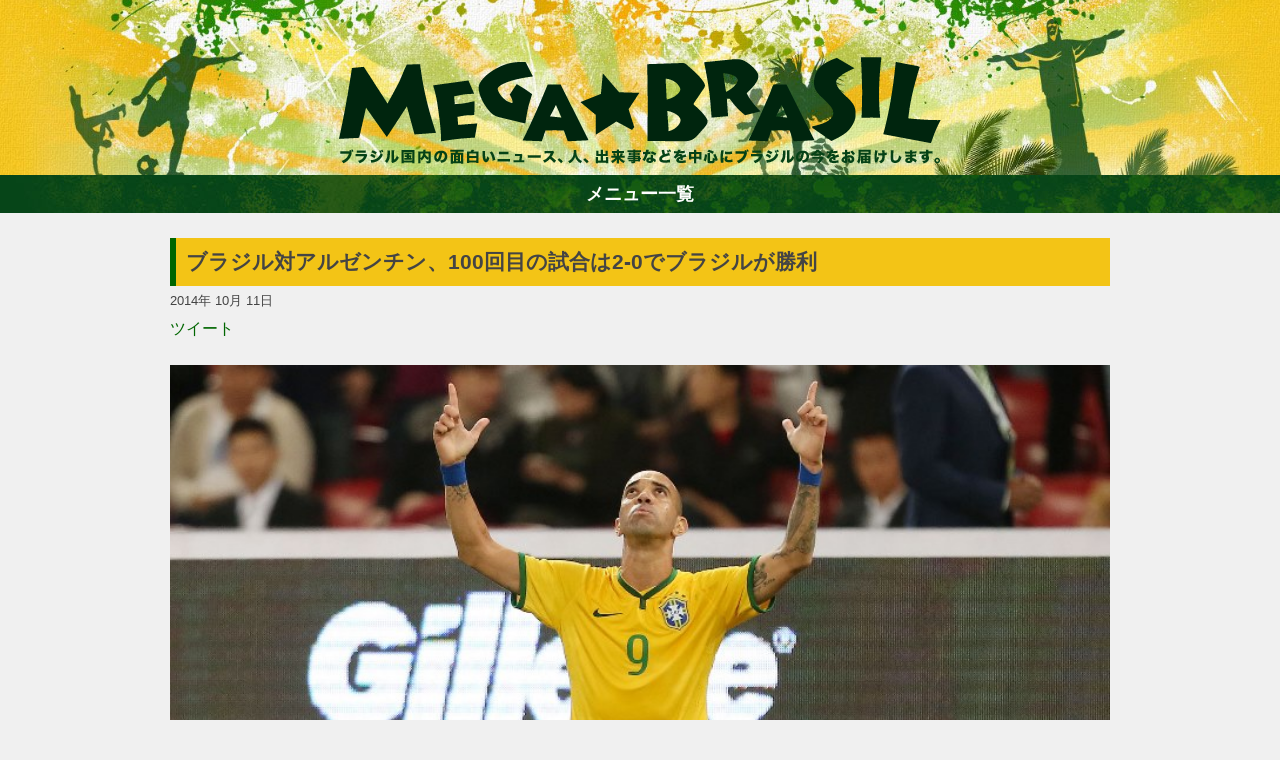

--- FILE ---
content_type: text/html; charset=UTF-8
request_url: https://megabrasil.jp/20141011_14655/
body_size: 10985
content:
<!doctype html>
<html lang="ja">
<head>
	<!-- charset -->
	<meta charset="UTF-8">
    
    <!-- viewport -->
    <meta name="viewport" content="width=device-width, initial-scale=1">
    
    <!-- perform the redirected page title -->
	<title>ブラジル対アルゼンチン、100回目の試合は2-0でブラジルが勝利  </title>

    <!-- <meta name="description" content="10月11日（土）、北京の鳥の巣スタジアムで開催されたブラジル対アルゼンチンの国際親善試合は、ブラジルが2-0でアルゼンチンを下した。現地メディア（「グローボ・エスポルチ」）が伝えている。ブラジルとアルゼンチンの両雄はこれまで99回対戦しており、この日が100回目の対戦となった。"> -->
	<link rel="pingback" href="https://megabrasil.jp/xmlrpc.php">

    	
    <!-- preconnect -->
    <link rel="preconnect" href="https://fonts.gstatic.com" crossorigin />
    <link rel="preconnect" href="https://i0.wp.com/" crossorigin />

    <!-- wordpress header -->
	<meta name='robots' content='max-image-preview:large' />
<link rel='dns-prefetch' href='//stats.wp.com' />
<link rel='preconnect' href='//i0.wp.com' />
<link rel='preconnect' href='//c0.wp.com' />
<link rel="alternate" title="oEmbed (JSON)" type="application/json+oembed" href="https://megabrasil.jp/wp-json/oembed/1.0/embed?url=https%3A%2F%2Fmegabrasil.jp%2F20141011_14655%2F" />
<link rel="alternate" title="oEmbed (XML)" type="text/xml+oembed" href="https://megabrasil.jp/wp-json/oembed/1.0/embed?url=https%3A%2F%2Fmegabrasil.jp%2F20141011_14655%2F&#038;format=xml" />
<style id='wp-img-auto-sizes-contain-inline-css' type='text/css'>
img:is([sizes=auto i],[sizes^="auto," i]){contain-intrinsic-size:3000px 1500px}
/*# sourceURL=wp-img-auto-sizes-contain-inline-css */
</style>
<style id='wp-emoji-styles-inline-css' type='text/css'>

	img.wp-smiley, img.emoji {
		display: inline !important;
		border: none !important;
		box-shadow: none !important;
		height: 1em !important;
		width: 1em !important;
		margin: 0 0.07em !important;
		vertical-align: -0.1em !important;
		background: none !important;
		padding: 0 !important;
	}
/*# sourceURL=wp-emoji-styles-inline-css */
</style>
<link rel="https://api.w.org/" href="https://megabrasil.jp/wp-json/" /><link rel="alternate" title="JSON" type="application/json" href="https://megabrasil.jp/wp-json/wp/v2/posts/14655" /><link rel="EditURI" type="application/rsd+xml" title="RSD" href="https://megabrasil.jp/xmlrpc.php?rsd" />
<meta name="generator" content="WordPress 6.9" />
<link rel="canonical" href="https://megabrasil.jp/20141011_14655/" />
<link rel='shortlink' href='https://megabrasil.jp/?p=14655' />
	<style>img#wpstats{display:none}</style>
		<meta name="description" content="10月11日（土）、北京の鳥の巣スタジアムで開催されたブラジル対アルゼンチンの国際親善試合は、ブラジルが2-0&hellip;" />
    <!-- /wp head -->

    <!-- embed style css -->
    <style type="text/css">
        /*
Theme Name: Mega ★ Brasil
Author: @coffee
Description: megabrasil.jp custom template
Version: 1.1
License: International-press
Tags: none
*/

/*--------------------------------------------------------------------------------------
		(reset elements)
*/

html, body, div, span, applet, object, iframe, h1, h2, h3, h4, h5, h6, p, 
blockquote, pre, a, abbr, acronym, address, big, cite, code, del, dfn, em, img, ins, kbd, q, s, samp, 
small, strike, strong, sub, sup, tt, var, b, u, i, center, dl, dt, dd, ol, ul, li, fieldset, form, 
label, legend, table, caption, tbody, tfoot, thead, tr, th, td, article, aside, canvas, details, embed, figure, figcaption, 
footer, header, hgroup, menu, nav, output, ruby, section, summary, time, mark, audio, video
{
	margin: 0;
	padding: 0;
	box-sizing: border-box;
}


/*--------------------------------------------------------------------
                structure
*/

html, body
{
	width:100%;
	height:100%;
}

body
{
	color:#444;
	display: flex;
	flex-direction: column;
	
	font-size:1em;
	font-family: 'Open Sans', sans-serif;

	line-height:1.8em;
    background-color:#f0f0f0;

	background-position:center top;
	background-repeat:no-repeat;
    background-size:initial;
	/* remove_evil_long_text */
	word-break: break-word;

	/* Evil ios */
    -webkit-text-size-adjust: 100%;
}

.main-header
{
	background-position:center bottom;
	background-repeat:no-repeat;
    background-size: cover;
}

main
{
    flex: 1;
}

.wrap
{
    max-width: 980px;
    margin: 0 auto;
    display: flex;
    flex-direction: row;
}

.post-container
{
    flex:1;
    padding: 0 20px;
}

.wrap aside
{
	width:300px;
}

.wrap #side-ad
{
	margin: 25px 0px;
}

.wrap img
{
	/*! height: auto !important; */
	height: auto;
}

footer
{
    margin-top: 20px;
    text-align: center;
    padding: 25px;
    color: #fff;
}

/*      responsive restructure
*/

@media only screen and (min-width: 850px)
{
	.main-header
	{
		background-image: url("/wp-content/themes/megabrasilV2/src/header.jpg");
	}
}

@media only screen and (max-width: 850px)
{
	.main-header
	{
		background-image: url("/wp-content/themes/megabrasilV2/src/header-spV2.jpg");
	}

    .wrap
    {
        flex-direction: column;
    }

	.wrap article
	{
        margin: 25px 10px;
	}

	.wrap aside,
	.post-container
	{
		margin: 0 auto;
		max-width: 680px;
	}

    .post-container
    {
        padding: 0;
    }
    
    .wrap aside
    {
        width: auto !important;
    }

    .wrap aside div
    {
		margin: 0px auto 25px auto !important;
		text-align: center;
    }
}


/*--------------------------------------------------------------------
                common
*/

h1, h2
{
    padding: 10px;
    border-left: 6px solid #060;
}

h1
{
    font-size: 1.3em;
    background-color: #F3C416;
}

h2
{
	font-size: 1.2em;
	margin-bottom: 20px;
}

h1 a,
h1 a:hover,
h1 a:visited
{
	color:#444 !important;
}

a, 
a:hover,
a:visited
{
	color: #060;
    text-decoration: none;
}

.headed
{
	margin-top: 25px;
}

.dashed
{
	padding-top: 25px;
	margin-top: 25px;
	border-top: 1px dashed;
}

.spaced
{
	padding-bottom: 25px;
	margin-bottom: 25px;
	border-bottom: 1px dashed;
}

.clear::after
{
	content: ' ';
	clear:both;
	display:block;
}

.type-button
{
	color:#fff !important;
	background:#005923;
	cursor: pointer;

	margin: 0px 3px;
	padding: 5px 10px;
	border: 1px solid;

	font-size: 1.1em;
}

.disabled
{
	cursor: default;
	background-color: #999;
}

.button-list a
{
	padding: 2px 10px;
	margin: 5px;
	border: 1px solid;
	border-radius: 10px;
	display: inline-block;
	background-color:#EDF4E2;
}

.button-list a:hover
{
	background-color: #fff;
}

/*--------------------------------------------------------------------
                header
*/

header
{
    position: relative;
}

header .logo
{
    position: absolute;
    bottom: 10px;
    width: 602px;
    height: 108px;
    background-image: url('/wp-content/themes/megabrasilV2/src/logo.png');
    background-position: center;
    background-size: contain;
    background-repeat: no-repeat;
    text-indent: -9999px;
    left: 50%;
    margin-left: -301px;
}

header .wrap
{
    height: 175px;
}

@media only screen and (max-width: 750px)
{
    header .logo
    {
        width: 350px;
        margin-left: -175px;
    }

    header .wrap
    {
        height: 150px;
    }
}

/*--------------------------------------------------------------------
                main-menu
*/

.main-menu
{
    display: flex;
    flex-direction: column-reverse;
	text-align:center;
	font-weight: bold;
	font-size: 1.1em;
}

.main-menu ul
{
	overflow: hidden;
	list-style:none;
    transition:all 0.3s ease-out;
    height:auto;
    max-height:0;
}

.main-menu li:first-child
{
	margin-top: 15px;
}

.main-menu li
{
	margin-bottom: 5px;;
}

.main-menu li a
{
	color: #060;
	padding: 10px 0px;
	display: inline-block;
}

.open
{
    max-height:1000px !important;
}

.main-menu .button
{
	padding:5px;
	cursor: pointer;
	background-image: url('/wp-content/themes/megabrasilV2/src/navi_bg.jpg');
	color: #fff;
}

/*--------------------------------------------------------------------
                content
*/
.page-container
{
	margin-top: 25px;
}

article img
{
    width:100% !important;
    height: auto;
}

article figcaption
{
    margin: 0 0 1.2em 0 !important;
    padding: 1em;
    background-color: #fff;
    text-align: center;
    font-size: 0.9em;
}

/* hotfix for video embed showing aside */
article .wp-block-embed__wrapper
{
	text-align:center;
}

article p
{
    margin-bottom: 1.2em;
}

article header
{
    margin: 25px 0px;
}

article .social
{
    height: 25px;
    overflow: hidden;
}

article .social *
{
    display: inline-block;
}

/*--------------------------------------------------------------------
                navigation
*/

.page-numbers
{
	display: flex;
	flex-direction: row;
	justify-content: center;
}

.bottom-navi
{
	display: flex;
	flex-direction: row-reverse;
	justify-content: space-between;
}

/*--------------------------------------------------------------------
        ranking styles
*/

.ranking-menu
{
	height: 30px;
}

.ranking-menu li
{
	cursor: pointer;
}

#ranking-posts
{
	margin-top: 25px;
	text-align: center;
	background-color: #fff;
	max-width: 620px;
}

#ranking-day li,
#ranking-week li,
#ranking-month li,
#ranking-year li
{
	padding: 0 10px 10px 10px;
}

#ranking-posts h3
{
	height:30px;
	text-indent:-9999px;
}


.rank-entry
{
	border-bottom: 1px dashed;
	padding: 10px;
}

.rank-title
{
	padding: 10px;
}

#ranking-posts::after
{
	display: block;
	content: ' ';
	clear: both;
}

#ranking-posts img
{
	width: auto;
	display: block;
	margin: 0 auto;
	height: 150px;
}

#ranking-posts ul
{
	list-style: none;
}

#ranking-posts .rank-entry a
{
	display:block;
}

.ranking-menu ul
{
	display: flex;
	flex-direction: row;
}

.ranking-menu ul li
{
	flex-grow: 1;
	text-align: center;
}

.rank-content
{
	min-height: 300px;
}

@media only screen and (max-width: 650px)
{
	#ranking-posts img
	{
		width: 100% !important;
		height: auto;
	}
}

/*		column main styles		//--------------------------------------------------------------
*/

.column-main
{
	margin-top: 25px;
	padding:10px;
	border:1px solid #ccc;
	background:#fff;
}

.column-main .icon
{
	background: #FAC11C;
	padding: 0px 10px;
	font-size: 1em;
	color: #fff;
	margin: 10px 0px;
	display: inline-block;
}

.column-main .preview
{
	padding:5px 0px 10px 0px
}

.column-main .read
{
	margin-bottom:10px;
}

.column-main .list
{
	background:#EDF4E2;
	padding: 10px 15px;
	margin:0px;
}

.column-main ul
{
	list-style: none;
}

.column-main li
{
	padding:5px 0px;
}


.jetpack_subscription_widget label
{
	display:none;
}

.column-box
{
	margin-top:25px;
}

.column-single
{
	margin: 0px;
	border: 1px solid #ccc;
	padding: 15px;
	background-color: #fff;
}

.column-box::after
{
	content: " ";
	display: block;
	clear: both;
}

.column-box img
{
	float:left;
	width:120px !important;
	height: auto;
	border-radius: 5px;
}

.column-box .biograph
{
	margin-left: 130px;
}

.column-box .no-image
{
	margin: 0px !important;
}

.column-box .type-button
{
	margin: 25px 25px 10px 0px;
	float: right;
}

@media only screen and (max-width: 650px)
{
	.column-box img
	{
		width:150px !important;
		float:none;
		display:block;
		margin: 0 auto 25px auto;

	}

	.column-box .biograph
	{
		margin-left: 0px;
	}
}

/* =Alignment
-------------------------------------------------------------- */

.alignleft {
	display: inline;
	float: left;
	margin: 12px 24px 12px 0;
	margin: 0.857142857rem 1.714285714rem 0.857142857rem 0;
}
.alignright {
	display: inline;
	float: right;
	margin: 12px 0 12px 24px;
	margin: 0.857142857rem 0 0.857142857rem 1.714285714rem;
}
.aligncenter {
	clear: both;
	display: block;
	margin-top: 12px;
	margin-top: 0.857142857rem;
	margin-bottom: 12px;
	margin-bottom: 0.857142857rem;
}

.in-feed-ad,
#side-ad
{
	text-align: center;
}

#side-ad
{
	min-height: 250px;
}

.authors-choise li
{
	list-style: none;
}
.authors-choise a
{
	display: block;
}


.authors-choise img
{
	width: 150px;
	height: auto;
	float: left;
	padding-right: 20px;
}

/*      responsive restructure
*/
@media only screen and (max-width: 850px)
{
	#ranking-posts .rank-entry a
	{
		min-height: 100px;
		margin: 0 auto;
	}

	#ranking-day li,
	#ranking-week li,
	#ranking-month li,
	#ranking-year li
	{
		margin: 10px;
		width: 250px;
		display: inline-grid
	}

	.entry-tags,
	.entry-category,
	.authors-choise,
	#ranking-posts
	{
		margin: 0px 10px;
	}
	
	.wp-block-embed__wrapper iframe
	{
		width:100%;
		max-width: 500px;
	}
}

@media only screen and (max-width: 600px)
{
	#ranking-day li,
	#ranking-week li,
	#ranking-month li,
	#ranking-year li
	{
		width: 100%;
		display: block;
		margin: 10px auto;
	}

	#ranking-posts img
	{
		width:auto !important;
	}
}

/*--------------------------------------------------------------------
                footer
*/

footer .wrap
{
	flex-direction: column;
}

footer a,
footer a:hover
footer a:visited
{
	color:#fff !important;
}    </style>

    <!-- app iccons -->
    <link rel="apple-touch-icon" href="https://megabrasil.jp/wp-content/themes/megabrasilV2/src/touch-icon-iphone.png">
	<link rel="apple-touch-icon" sizes="72x72" href="https://megabrasil.jp/wp-content/themes/megabrasilV2/src/touch-icon-ipad.png">
	<link rel="apple-touch-icon" sizes="114x114" href="https://megabrasil.jp/wp-content/themes/megabrasilV2/src/touch-icon-iphone-retina.png">
	<link rel="apple-touch-icon" sizes="144x144" href="https://megabrasil.jp/wp-content/themes/megabrasilV2/src/touch-icon-ipad-retina.png">
    
    <!-- GTAG -->
    
    <meta name="facebook-domain-verification" content="ssijj5gekg3mgs3qszfonj2qwcf7fm" />
    <!-- toggle and poss-load -->
    
<style id='global-styles-inline-css' type='text/css'>
:root{--wp--preset--aspect-ratio--square: 1;--wp--preset--aspect-ratio--4-3: 4/3;--wp--preset--aspect-ratio--3-4: 3/4;--wp--preset--aspect-ratio--3-2: 3/2;--wp--preset--aspect-ratio--2-3: 2/3;--wp--preset--aspect-ratio--16-9: 16/9;--wp--preset--aspect-ratio--9-16: 9/16;--wp--preset--color--black: #000000;--wp--preset--color--cyan-bluish-gray: #abb8c3;--wp--preset--color--white: #ffffff;--wp--preset--color--pale-pink: #f78da7;--wp--preset--color--vivid-red: #cf2e2e;--wp--preset--color--luminous-vivid-orange: #ff6900;--wp--preset--color--luminous-vivid-amber: #fcb900;--wp--preset--color--light-green-cyan: #7bdcb5;--wp--preset--color--vivid-green-cyan: #00d084;--wp--preset--color--pale-cyan-blue: #8ed1fc;--wp--preset--color--vivid-cyan-blue: #0693e3;--wp--preset--color--vivid-purple: #9b51e0;--wp--preset--gradient--vivid-cyan-blue-to-vivid-purple: linear-gradient(135deg,rgb(6,147,227) 0%,rgb(155,81,224) 100%);--wp--preset--gradient--light-green-cyan-to-vivid-green-cyan: linear-gradient(135deg,rgb(122,220,180) 0%,rgb(0,208,130) 100%);--wp--preset--gradient--luminous-vivid-amber-to-luminous-vivid-orange: linear-gradient(135deg,rgb(252,185,0) 0%,rgb(255,105,0) 100%);--wp--preset--gradient--luminous-vivid-orange-to-vivid-red: linear-gradient(135deg,rgb(255,105,0) 0%,rgb(207,46,46) 100%);--wp--preset--gradient--very-light-gray-to-cyan-bluish-gray: linear-gradient(135deg,rgb(238,238,238) 0%,rgb(169,184,195) 100%);--wp--preset--gradient--cool-to-warm-spectrum: linear-gradient(135deg,rgb(74,234,220) 0%,rgb(151,120,209) 20%,rgb(207,42,186) 40%,rgb(238,44,130) 60%,rgb(251,105,98) 80%,rgb(254,248,76) 100%);--wp--preset--gradient--blush-light-purple: linear-gradient(135deg,rgb(255,206,236) 0%,rgb(152,150,240) 100%);--wp--preset--gradient--blush-bordeaux: linear-gradient(135deg,rgb(254,205,165) 0%,rgb(254,45,45) 50%,rgb(107,0,62) 100%);--wp--preset--gradient--luminous-dusk: linear-gradient(135deg,rgb(255,203,112) 0%,rgb(199,81,192) 50%,rgb(65,88,208) 100%);--wp--preset--gradient--pale-ocean: linear-gradient(135deg,rgb(255,245,203) 0%,rgb(182,227,212) 50%,rgb(51,167,181) 100%);--wp--preset--gradient--electric-grass: linear-gradient(135deg,rgb(202,248,128) 0%,rgb(113,206,126) 100%);--wp--preset--gradient--midnight: linear-gradient(135deg,rgb(2,3,129) 0%,rgb(40,116,252) 100%);--wp--preset--font-size--small: 13px;--wp--preset--font-size--medium: 20px;--wp--preset--font-size--large: 36px;--wp--preset--font-size--x-large: 42px;--wp--preset--spacing--20: 0.44rem;--wp--preset--spacing--30: 0.67rem;--wp--preset--spacing--40: 1rem;--wp--preset--spacing--50: 1.5rem;--wp--preset--spacing--60: 2.25rem;--wp--preset--spacing--70: 3.38rem;--wp--preset--spacing--80: 5.06rem;--wp--preset--shadow--natural: 6px 6px 9px rgba(0, 0, 0, 0.2);--wp--preset--shadow--deep: 12px 12px 50px rgba(0, 0, 0, 0.4);--wp--preset--shadow--sharp: 6px 6px 0px rgba(0, 0, 0, 0.2);--wp--preset--shadow--outlined: 6px 6px 0px -3px rgb(255, 255, 255), 6px 6px rgb(0, 0, 0);--wp--preset--shadow--crisp: 6px 6px 0px rgb(0, 0, 0);}:where(.is-layout-flex){gap: 0.5em;}:where(.is-layout-grid){gap: 0.5em;}body .is-layout-flex{display: flex;}.is-layout-flex{flex-wrap: wrap;align-items: center;}.is-layout-flex > :is(*, div){margin: 0;}body .is-layout-grid{display: grid;}.is-layout-grid > :is(*, div){margin: 0;}:where(.wp-block-columns.is-layout-flex){gap: 2em;}:where(.wp-block-columns.is-layout-grid){gap: 2em;}:where(.wp-block-post-template.is-layout-flex){gap: 1.25em;}:where(.wp-block-post-template.is-layout-grid){gap: 1.25em;}.has-black-color{color: var(--wp--preset--color--black) !important;}.has-cyan-bluish-gray-color{color: var(--wp--preset--color--cyan-bluish-gray) !important;}.has-white-color{color: var(--wp--preset--color--white) !important;}.has-pale-pink-color{color: var(--wp--preset--color--pale-pink) !important;}.has-vivid-red-color{color: var(--wp--preset--color--vivid-red) !important;}.has-luminous-vivid-orange-color{color: var(--wp--preset--color--luminous-vivid-orange) !important;}.has-luminous-vivid-amber-color{color: var(--wp--preset--color--luminous-vivid-amber) !important;}.has-light-green-cyan-color{color: var(--wp--preset--color--light-green-cyan) !important;}.has-vivid-green-cyan-color{color: var(--wp--preset--color--vivid-green-cyan) !important;}.has-pale-cyan-blue-color{color: var(--wp--preset--color--pale-cyan-blue) !important;}.has-vivid-cyan-blue-color{color: var(--wp--preset--color--vivid-cyan-blue) !important;}.has-vivid-purple-color{color: var(--wp--preset--color--vivid-purple) !important;}.has-black-background-color{background-color: var(--wp--preset--color--black) !important;}.has-cyan-bluish-gray-background-color{background-color: var(--wp--preset--color--cyan-bluish-gray) !important;}.has-white-background-color{background-color: var(--wp--preset--color--white) !important;}.has-pale-pink-background-color{background-color: var(--wp--preset--color--pale-pink) !important;}.has-vivid-red-background-color{background-color: var(--wp--preset--color--vivid-red) !important;}.has-luminous-vivid-orange-background-color{background-color: var(--wp--preset--color--luminous-vivid-orange) !important;}.has-luminous-vivid-amber-background-color{background-color: var(--wp--preset--color--luminous-vivid-amber) !important;}.has-light-green-cyan-background-color{background-color: var(--wp--preset--color--light-green-cyan) !important;}.has-vivid-green-cyan-background-color{background-color: var(--wp--preset--color--vivid-green-cyan) !important;}.has-pale-cyan-blue-background-color{background-color: var(--wp--preset--color--pale-cyan-blue) !important;}.has-vivid-cyan-blue-background-color{background-color: var(--wp--preset--color--vivid-cyan-blue) !important;}.has-vivid-purple-background-color{background-color: var(--wp--preset--color--vivid-purple) !important;}.has-black-border-color{border-color: var(--wp--preset--color--black) !important;}.has-cyan-bluish-gray-border-color{border-color: var(--wp--preset--color--cyan-bluish-gray) !important;}.has-white-border-color{border-color: var(--wp--preset--color--white) !important;}.has-pale-pink-border-color{border-color: var(--wp--preset--color--pale-pink) !important;}.has-vivid-red-border-color{border-color: var(--wp--preset--color--vivid-red) !important;}.has-luminous-vivid-orange-border-color{border-color: var(--wp--preset--color--luminous-vivid-orange) !important;}.has-luminous-vivid-amber-border-color{border-color: var(--wp--preset--color--luminous-vivid-amber) !important;}.has-light-green-cyan-border-color{border-color: var(--wp--preset--color--light-green-cyan) !important;}.has-vivid-green-cyan-border-color{border-color: var(--wp--preset--color--vivid-green-cyan) !important;}.has-pale-cyan-blue-border-color{border-color: var(--wp--preset--color--pale-cyan-blue) !important;}.has-vivid-cyan-blue-border-color{border-color: var(--wp--preset--color--vivid-cyan-blue) !important;}.has-vivid-purple-border-color{border-color: var(--wp--preset--color--vivid-purple) !important;}.has-vivid-cyan-blue-to-vivid-purple-gradient-background{background: var(--wp--preset--gradient--vivid-cyan-blue-to-vivid-purple) !important;}.has-light-green-cyan-to-vivid-green-cyan-gradient-background{background: var(--wp--preset--gradient--light-green-cyan-to-vivid-green-cyan) !important;}.has-luminous-vivid-amber-to-luminous-vivid-orange-gradient-background{background: var(--wp--preset--gradient--luminous-vivid-amber-to-luminous-vivid-orange) !important;}.has-luminous-vivid-orange-to-vivid-red-gradient-background{background: var(--wp--preset--gradient--luminous-vivid-orange-to-vivid-red) !important;}.has-very-light-gray-to-cyan-bluish-gray-gradient-background{background: var(--wp--preset--gradient--very-light-gray-to-cyan-bluish-gray) !important;}.has-cool-to-warm-spectrum-gradient-background{background: var(--wp--preset--gradient--cool-to-warm-spectrum) !important;}.has-blush-light-purple-gradient-background{background: var(--wp--preset--gradient--blush-light-purple) !important;}.has-blush-bordeaux-gradient-background{background: var(--wp--preset--gradient--blush-bordeaux) !important;}.has-luminous-dusk-gradient-background{background: var(--wp--preset--gradient--luminous-dusk) !important;}.has-pale-ocean-gradient-background{background: var(--wp--preset--gradient--pale-ocean) !important;}.has-electric-grass-gradient-background{background: var(--wp--preset--gradient--electric-grass) !important;}.has-midnight-gradient-background{background: var(--wp--preset--gradient--midnight) !important;}.has-small-font-size{font-size: var(--wp--preset--font-size--small) !important;}.has-medium-font-size{font-size: var(--wp--preset--font-size--medium) !important;}.has-large-font-size{font-size: var(--wp--preset--font-size--large) !important;}.has-x-large-font-size{font-size: var(--wp--preset--font-size--x-large) !important;}
/*# sourceURL=global-styles-inline-css */
</style>
</head>

<body>
<header class="main-header">
    <div class="wrap">
        <!-- content  -->
        <div class="logo">
            Mega ★ Brasil            <div>ブラジルの新鮮なニュース、コラムを独自の目線から楽しくお届けします。もっとブラジルのことを知ってもっと好きになろう！</div>
        </div >
    </div>
</header>

<nav class="main-menu">
    <ul id="main-list">
        <li class="searchBox">
            <form method="get" action="https://megabrasil.jp/">
                <input class="searchWord" type="text"   name="s" size="30"  value="">
                <input class="searchBtn"  type="submit" value="検索">
            </form>
        </li>
        <li><a href="/">ホーム</a></li>
        <li><a href="/category/fashion/">ファション</a></li>
        <li><a href="/category/entertainment/">エンターテイメント</a></li>
        <li><a href="/category/gourmet/">グルメ</a></li>
        <li><a href="/category/travel/">トラベル</a></li>
        <li><a href="/category/soccer/">サッカー</a></li>
        <li><a href="/category/PEOPLE/">PEOPLE</a></li>
        <li><a href="/category/business/">ビジネス</a></li>
        <li><a href="/column/">コラム</a></li>
        <!-- <li><a class="navi_personDb" href="/jdb/">h</a></li> -->
    </ul>
    <div class="button" onclick="toggle()">メニュー一覧</div>
</nav>
<!-- main content starts here -->
<main>
    <!-- post -->
    <div class="wrap">
        <div class="post-container">
        
<!-- article -->
<article id="post-14655" class="spaced">
    <header>
        <h1>ブラジル対アルゼンチン、100回目の試合は2-0でブラジルが勝利</h1>
                <small>2014年 10月 11日</small>
        <!-- social -->
        <div class="social">
            <a href="https://twitter.com/share" class="twitter-share-button" data-url="https://megabrasil.jp/20141011_14655/" data-text="ブラジル対アルゼンチン、100回目の試合は2-0でブラジルが勝利 #brasil" data-via="megabrasiljp" data-lang="ja">ツイート</a>
            <div class="fb-like" data-href="https://megabrasil.jp/20141011_14655/" data-layout="button_count" data-action="like" data-show-faces="false" data-share="true" data-width="180" ></div>
        </div>
        <!-- /social -->
            </header>
    <p><p><a href="/wp-content/uploads/nyan-station/a97158e0581da1cf22e9729d86239e33.jpeg"><img decoding="async" src="/wp-content/uploads/nyan-station/a97158e0581da1cf22e9729d86239e33.jpeg" alt="ヂエゴ・タルデッリ" class="alignnone size-full wp-image-14689"></a></p>
<p>10月11日（土）、北京の鳥の巣スタジアムで開催されたブラジル対アルゼンチンの国際親善試合は、ブラジルが2-0でアルゼンチンを下した。現地メディア（「グローボ・エスポルチ」）が伝えている。</p>
<p>ブラジルとアルゼンチンの両雄はこれまで99回対戦しており、この日が100回目の対戦となった。</p>
<p>これまでの記録は、ブラジルサッカー連盟（CBF）によると、ブラジルが39勝36敗24引き分けだった。</p>
<p>11日（土）のブラジルの先発は、ジェフェルソン、ダニーロ、ミランダ、ダヴィ・ルイス、フィリッピ・ルイス、ルイス・グルターヴォ、エリアス、オスカー、ウィリアン、ネイマール、ヂエゴ・タルデッリ。</p>
<p>アルゼンチンは、ロメロ、サバレタ、デミチェリス、フェデリコ・フェルナンデス、ロホ、マスチェラーノ、ロベルト・ペレイラ、ラメラ、ディ・マリア、アグエロ、メッシ、ヘラルド・マルティーノ。</p>
<p>試合はアルゼンチンが試合開始早々、17秒の時点でアグエロがゴールを狙ったが得点はならず。しかしアルゼンチンは猛攻を続け、18分ごろにはダヴィ・ルイスがイエローカードを喰らった。</p>
<p>しかし、最初のゴールはブラジルだった。前半27分ごろヂエゴ・タルデッリのシュートが決まり、前半は1-0で折り返した。</p>
<p>そして後半、18分ごろ、またしてもヂエゴ・タルデッリがゴール。</p>
<p>後半37ごろにヂエゴはカカーと、43分ごろにダヴィ・ルイスはジウと、49分ごろにネイマールはロビーニョと交代した。</p>
<p>（文／麻生雅人、写真／Rafael Ribeiro／CBF）<br />
写真は10月11日、北京、鳥の巣スタジアム。2ゴールを決めたヂエゴ・タルデッリ</p>
<div class="NS_navi dashed"><input type="button" onclick="NS_navi.back()" class="type-button" value="戻る"></div></article>
<!-- /article -->

<ul class="authors-choise"><h2>著者のおすすめ</h2><li class="clear spaced"><img width="300" height="200" src="https://i0.wp.com/megabrasil.jp/wp-content/uploads/nyan-station/4683986bc8d2d658fdc7b57edcf6641e.jpg?fit=300%2C200&amp;ssl=1" class="attachment-ranking-thumb size-ranking-thumb wp-post-image" alt="アルトゥール・キオーロ厚生大臣" decoding="async" fetchpriority="high" srcset="https://i0.wp.com/megabrasil.jp/wp-content/uploads/nyan-station/4683986bc8d2d658fdc7b57edcf6641e.jpg?w=800&amp;ssl=1 800w, https://i0.wp.com/megabrasil.jp/wp-content/uploads/nyan-station/4683986bc8d2d658fdc7b57edcf6641e.jpg?resize=300%2C200&amp;ssl=1 300w, https://i0.wp.com/megabrasil.jp/wp-content/uploads/nyan-station/4683986bc8d2d658fdc7b57edcf6641e.jpg?resize=680%2C452&amp;ssl=1 680w, https://i0.wp.com/megabrasil.jp/wp-content/uploads/nyan-station/4683986bc8d2d658fdc7b57edcf6641e.jpg?resize=150%2C100&amp;ssl=1 150w, https://i0.wp.com/megabrasil.jp/wp-content/uploads/nyan-station/4683986bc8d2d658fdc7b57edcf6641e.jpg?resize=768%2C511&amp;ssl=1 768w" sizes="(max-width: 300px) 100vw, 300px" /><a href="https://megabrasil.jp/20141011_14620/">エボラ感染が疑われている男性患者、リオで入院。容態は安定</a></li><li class="clear spaced"><img width="300" height="200" src="https://i0.wp.com/megabrasil.jp/wp-content/uploads/nyan-station/7ae7d3ff9289e35701c8b57c31f44c2b.jpg?fit=300%2C200&amp;ssl=1" class="attachment-ranking-thumb size-ranking-thumb wp-post-image" alt="ピンクの10月　ブラジリア大統領府" decoding="async" srcset="https://i0.wp.com/megabrasil.jp/wp-content/uploads/nyan-station/7ae7d3ff9289e35701c8b57c31f44c2b.jpg?w=800&amp;ssl=1 800w, https://i0.wp.com/megabrasil.jp/wp-content/uploads/nyan-station/7ae7d3ff9289e35701c8b57c31f44c2b.jpg?resize=300%2C200&amp;ssl=1 300w, https://i0.wp.com/megabrasil.jp/wp-content/uploads/nyan-station/7ae7d3ff9289e35701c8b57c31f44c2b.jpg?resize=680%2C453&amp;ssl=1 680w, https://i0.wp.com/megabrasil.jp/wp-content/uploads/nyan-station/7ae7d3ff9289e35701c8b57c31f44c2b.jpg?resize=150%2C100&amp;ssl=1 150w, https://i0.wp.com/megabrasil.jp/wp-content/uploads/nyan-station/7ae7d3ff9289e35701c8b57c31f44c2b.jpg?resize=768%2C512&amp;ssl=1 768w" sizes="(max-width: 300px) 100vw, 300px" /><a href="https://megabrasil.jp/20141003_14430/">ブラジリアで“ピンクの10月”はじまる</a></li><li class="clear spaced"><img width="300" height="192" src="https://i0.wp.com/megabrasil.jp/wp-content/uploads/nyan-station/d6acb1b5f8d2fa5f640a5f11cdc52483.jpg?fit=300%2C192&amp;ssl=1" class="attachment-ranking-thumb size-ranking-thumb wp-post-image" alt="アギア・ジ・オウロ　2014年　浅草" decoding="async" srcset="https://i0.wp.com/megabrasil.jp/wp-content/uploads/nyan-station/d6acb1b5f8d2fa5f640a5f11cdc52483.jpg?w=800&amp;ssl=1 800w, https://i0.wp.com/megabrasil.jp/wp-content/uploads/nyan-station/d6acb1b5f8d2fa5f640a5f11cdc52483.jpg?resize=300%2C192&amp;ssl=1 300w, https://i0.wp.com/megabrasil.jp/wp-content/uploads/nyan-station/d6acb1b5f8d2fa5f640a5f11cdc52483.jpg?resize=680%2C435&amp;ssl=1 680w, https://i0.wp.com/megabrasil.jp/wp-content/uploads/nyan-station/d6acb1b5f8d2fa5f640a5f11cdc52483.jpg?resize=150%2C96&amp;ssl=1 150w, https://i0.wp.com/megabrasil.jp/wp-content/uploads/nyan-station/d6acb1b5f8d2fa5f640a5f11cdc52483.jpg?resize=768%2C492&amp;ssl=1 768w" sizes="(max-width: 300px) 100vw, 300px" /><a href="https://megabrasil.jp/20141011_14629/">サンパウロのサンバ団体「アギア・ジ・オウロ」、2015年のサンバカーニバル行進テーマは「日伯外交樹立120周年」</a></li><li class="clear spaced"><img width="300" height="206" src="https://i0.wp.com/megabrasil.jp/wp-content/uploads/nyan-station/7e0c2b98e62c405f1207f1e5d9731e51.jpg?fit=300%2C206&amp;ssl=1" class="attachment-ranking-thumb size-ranking-thumb wp-post-image" alt="ホマーリオ" decoding="async" loading="lazy" srcset="https://i0.wp.com/megabrasil.jp/wp-content/uploads/nyan-station/7e0c2b98e62c405f1207f1e5d9731e51.jpg?w=800&amp;ssl=1 800w, https://i0.wp.com/megabrasil.jp/wp-content/uploads/nyan-station/7e0c2b98e62c405f1207f1e5d9731e51.jpg?resize=300%2C206&amp;ssl=1 300w, https://i0.wp.com/megabrasil.jp/wp-content/uploads/nyan-station/7e0c2b98e62c405f1207f1e5d9731e51.jpg?resize=680%2C468&amp;ssl=1 680w, https://i0.wp.com/megabrasil.jp/wp-content/uploads/nyan-station/7e0c2b98e62c405f1207f1e5d9731e51.jpg?resize=150%2C104&amp;ssl=1 150w, https://i0.wp.com/megabrasil.jp/wp-content/uploads/nyan-station/7e0c2b98e62c405f1207f1e5d9731e51.jpg?resize=768%2C528&amp;ssl=1 768w" sizes="auto, (max-width: 300px) 100vw, 300px" /><a href="https://megabrasil.jp/20141009_14578/">元ブラジル代表のロマーリオ、上院議員に当選</a></li></ul><!-- entry-category -->
<div class="entry-category button-list">
    カテゴリ : <a href="https://megabrasil.jp/category/soccer/">サッカー</a></div>
<!-- tags --><div class="entry-tags spaced button-list">タグ：<a href="https://megabrasil.jp/tag/%e3%82%b5%e3%83%83%e3%82%ab%e3%83%bc%e9%81%b8%e6%89%8b/">サッカー選手</a><a href="https://megabrasil.jp/tag/%e3%82%b9%e3%83%9d%e3%83%bc%e3%83%84/">スポーツ</a><a href="https://megabrasil.jp/tag/%e3%83%8d%e3%82%a4%e3%83%9e%e3%83%bc%e3%83%ab/">ネイマール</a></div>        </div>
            </div>
</main>


<footer>
	<div class="wrap">
        <nav>
            <!-- /page-template -->
            
            <a href="https://megabrasil.jp/about/">Mega★Brasilとは</a> | 
            <a href="https://megabrasil.jp/privacy/">プライバシーポリシー</a> | 
            <a href="https://megabrasil.jp/corporation/">運営者</a> | 
            <!-- <a href="https://megabrasil.jp/shoukai/">筆者紹介</a> | -->
            <a href="https://megabrasil.jp/riyou/">利用規約</a> |
            <a href="https://megabrasil.jp/contact/">お問合せ</a>
        </nav>
        <small> 2013-2026 IPC World Inc. All Rights Reserved </small>

        <!-- facebook root -->
        <div id="fb-root"></div>

         
        <!-- wp_footer() -->
        




<script data-jetpack-boost="ignore" id="wp-emoji-settings" type="application/json">
{"baseUrl":"https://s.w.org/images/core/emoji/17.0.2/72x72/","ext":".png","svgUrl":"https://s.w.org/images/core/emoji/17.0.2/svg/","svgExt":".svg","source":{"concatemoji":"https://megabrasil.jp/wp-includes/js/wp-emoji-release.min.js?ver=6.9"}}
</script>

        
         
    </div>
</footer>

<script>window.dataLayer = window.dataLayer || []; function gtag(){dataLayer.push(arguments);} gtag("js", new Date()); gtag("config", "G-KYE3090T6S"); </script><script type="text/javascript">

        function add_scripts()
        {
             
            // scripts embed
            var src_list = [
                "https://www.googletagmanager.com/gtag/js?id=G-KYE3090T6S",
                "https://platform.twitter.com/widgets.js",
                "https://connect.facebook.net/ja_JP/all.js#xfbml=1&appId=523008937817765",
                "https://pagead2.googlesyndication.com/pagead/js/adsbygoogle.js?client=ca-pub-7263457982691303",
                "https://megabrasil.jp/wp-content/themes/megabrasilV2/js/navigation.js"
            ];

            
            // scripts embed
            var css_list = ["https://megabrasil.jp/wp-content/themes/megabrasilV2/css/all.css?v=1.5.2"];

            for( var a = 0; a < css_list.length; a++)
            {
                var new_doom = document.createElement("link");
                new_doom.setAttribute("rel", "stylesheet");
                document.head.appendChild( new_doom );
                new_doom.setAttribute("href", css_list[a]);
            }

            for( var a = 0; a < src_list.length; a++)
            {
                var new_doom = document.createElement("script");
                new_doom.setAttribute("crossorigin", "anonymous");
                document.head.appendChild(new_doom);
                new_doom.setAttribute("src", src_list[a]);
            }
        }

        if( 'sessionStorage' in window && !sessionStorage.getItem("first_run"))
        {
            // cache must have done at this time, so no more delay
            sessionStorage.setItem("first_run", true);

            // execute the scripts after 5s
            setTimeout(add_scripts, 5000);
        }
        else
        {
            // just add them
            add_scripts();
        }
    </script><script type="speculationrules">
{"prefetch":[{"source":"document","where":{"and":[{"href_matches":"/*"},{"not":{"href_matches":["/wp-*.php","/wp-admin/*","/wp-content/uploads/*","/wp-content/*","/wp-content/plugins/*","/wp-content/themes/megabrasilV2/*","/*\\?(.+)"]}},{"not":{"selector_matches":"a[rel~=\"nofollow\"]"}},{"not":{"selector_matches":".no-prefetch, .no-prefetch a"}}]},"eagerness":"conservative"}]}
</script><script type="text/javascript" id="nyan-station-navi-js-extra">
/* <![CDATA[ */
var NS_navi = {"type":"single","post_id":"14655","link":"https://megabrasil.jp/20141011_14655/","home":"https://megabrasil.jp"};
//# sourceURL=nyan-station-navi-js-extra
/* ]]> */
</script><script type="text/javascript" src="https://megabrasil.jp/wp-content/plugins/nyan-station_navi/NS_navi.js?ver=1.0" id="nyan-station-navi-js"></script><script type="text/javascript" src="https://stats.wp.com/e-202605.js" id="jetpack-stats-js" data-wp-strategy="defer"></script><script type="text/javascript" id="jetpack-stats-js-after">
/* <![CDATA[ */
_stq = window._stq || [];
_stq.push([ "view", JSON.parse("{\"v\":\"ext\",\"blog\":\"220485393\",\"post\":\"14655\",\"tz\":\"9\",\"srv\":\"megabrasil.jp\",\"j\":\"1:14.2.1\"}") ]);
_stq.push([ "clickTrackerInit", "220485393", "14655" ]);
//# sourceURL=jetpack-stats-js-after
/* ]]> */
</script><script type="module">
/* <![CDATA[ */
/*! This file is auto-generated */
const a=JSON.parse(document.getElementById("wp-emoji-settings").textContent),o=(window._wpemojiSettings=a,"wpEmojiSettingsSupports"),s=["flag","emoji"];function i(e){try{var t={supportTests:e,timestamp:(new Date).valueOf()};sessionStorage.setItem(o,JSON.stringify(t))}catch(e){}}function c(e,t,n){e.clearRect(0,0,e.canvas.width,e.canvas.height),e.fillText(t,0,0);t=new Uint32Array(e.getImageData(0,0,e.canvas.width,e.canvas.height).data);e.clearRect(0,0,e.canvas.width,e.canvas.height),e.fillText(n,0,0);const a=new Uint32Array(e.getImageData(0,0,e.canvas.width,e.canvas.height).data);return t.every((e,t)=>e===a[t])}function p(e,t){e.clearRect(0,0,e.canvas.width,e.canvas.height),e.fillText(t,0,0);var n=e.getImageData(16,16,1,1);for(let e=0;e<n.data.length;e++)if(0!==n.data[e])return!1;return!0}function u(e,t,n,a){switch(t){case"flag":return n(e,"\ud83c\udff3\ufe0f\u200d\u26a7\ufe0f","\ud83c\udff3\ufe0f\u200b\u26a7\ufe0f")?!1:!n(e,"\ud83c\udde8\ud83c\uddf6","\ud83c\udde8\u200b\ud83c\uddf6")&&!n(e,"\ud83c\udff4\udb40\udc67\udb40\udc62\udb40\udc65\udb40\udc6e\udb40\udc67\udb40\udc7f","\ud83c\udff4\u200b\udb40\udc67\u200b\udb40\udc62\u200b\udb40\udc65\u200b\udb40\udc6e\u200b\udb40\udc67\u200b\udb40\udc7f");case"emoji":return!a(e,"\ud83e\u1fac8")}return!1}function f(e,t,n,a){let r;const o=(r="undefined"!=typeof WorkerGlobalScope&&self instanceof WorkerGlobalScope?new OffscreenCanvas(300,150):document.createElement("canvas")).getContext("2d",{willReadFrequently:!0}),s=(o.textBaseline="top",o.font="600 32px Arial",{});return e.forEach(e=>{s[e]=t(o,e,n,a)}),s}function r(e){var t=document.createElement("script");t.src=e,t.defer=!0,document.head.appendChild(t)}a.supports={everything:!0,everythingExceptFlag:!0},new Promise(t=>{let n=function(){try{var e=JSON.parse(sessionStorage.getItem(o));if("object"==typeof e&&"number"==typeof e.timestamp&&(new Date).valueOf()<e.timestamp+604800&&"object"==typeof e.supportTests)return e.supportTests}catch(e){}return null}();if(!n){if("undefined"!=typeof Worker&&"undefined"!=typeof OffscreenCanvas&&"undefined"!=typeof URL&&URL.createObjectURL&&"undefined"!=typeof Blob)try{var e="postMessage("+f.toString()+"("+[JSON.stringify(s),u.toString(),c.toString(),p.toString()].join(",")+"));",a=new Blob([e],{type:"text/javascript"});const r=new Worker(URL.createObjectURL(a),{name:"wpTestEmojiSupports"});return void(r.onmessage=e=>{i(n=e.data),r.terminate(),t(n)})}catch(e){}i(n=f(s,u,c,p))}t(n)}).then(e=>{for(const n in e)a.supports[n]=e[n],a.supports.everything=a.supports.everything&&a.supports[n],"flag"!==n&&(a.supports.everythingExceptFlag=a.supports.everythingExceptFlag&&a.supports[n]);var t;a.supports.everythingExceptFlag=a.supports.everythingExceptFlag&&!a.supports.flag,a.supports.everything||((t=a.source||{}).concatemoji?r(t.concatemoji):t.wpemoji&&t.twemoji&&(r(t.twemoji),r(t.wpemoji)))});
//# sourceURL=https://megabrasil.jp/wp-includes/js/wp-emoji-loader.min.js
/* ]]> */
</script></body>
</html>
